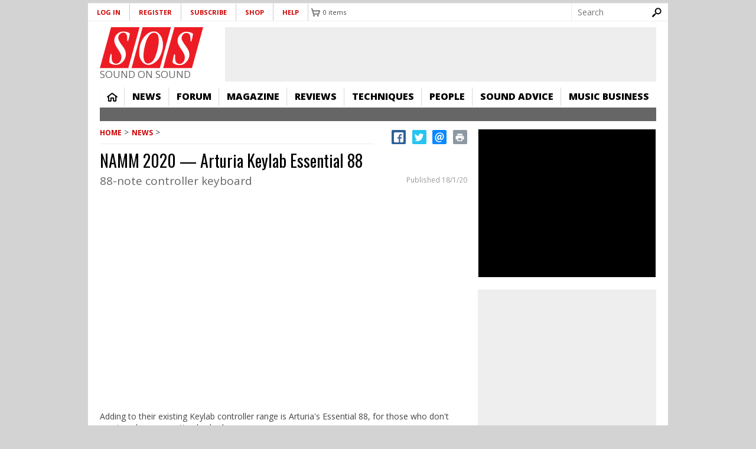

--- FILE ---
content_type: text/html; charset=utf-8
request_url: https://www.google.com/recaptcha/api2/aframe
body_size: 248
content:
<!DOCTYPE HTML><html><head><meta http-equiv="content-type" content="text/html; charset=UTF-8"></head><body><script nonce="7jCuenn3dg8BfYpd_dAaGQ">/** Anti-fraud and anti-abuse applications only. See google.com/recaptcha */ try{var clients={'sodar':'https://pagead2.googlesyndication.com/pagead/sodar?'};window.addEventListener("message",function(a){try{if(a.source===window.parent){var b=JSON.parse(a.data);var c=clients[b['id']];if(c){var d=document.createElement('img');d.src=c+b['params']+'&rc='+(localStorage.getItem("rc::a")?sessionStorage.getItem("rc::b"):"");window.document.body.appendChild(d);sessionStorage.setItem("rc::e",parseInt(sessionStorage.getItem("rc::e")||0)+1);localStorage.setItem("rc::h",'1768996652150');}}}catch(b){}});window.parent.postMessage("_grecaptcha_ready", "*");}catch(b){}</script></body></html>

--- FILE ---
content_type: application/javascript; charset=utf-8
request_url: https://fundingchoicesmessages.google.com/f/AGSKWxUcsyGooZnzSH0vD-DAQtoTv464aI0Tv3m95FNsEulbCTSMEgbueXEwQpb7V6HSNQjBo4DEyacluQlS5ntOAMa58QzxLUTb3ZnRQzBC6cukooMLoPmnbQydwQWodlIjuBMUFkBPLIIUDw_Ot3avdZN8a1uYvhGHeqLl5Nh_Euqx2y81OKuU3GTckxhM/_/ledad./ads.asp?/z-ads./dynamicvideoad?/driveragentad1.
body_size: -1291
content:
window['cf3aa6bd-d12e-4db6-8bfc-628b6d0b71a8'] = true;

--- FILE ---
content_type: text/javascript
request_url: https://cdn.pagesense.io/js/soundonsound/ae2389d05b0247cf859b1f61f2723b39_visitor_count.js
body_size: -93
content:
window.ZAB.visitorData = {"experiments":{},"time":1768992624421}